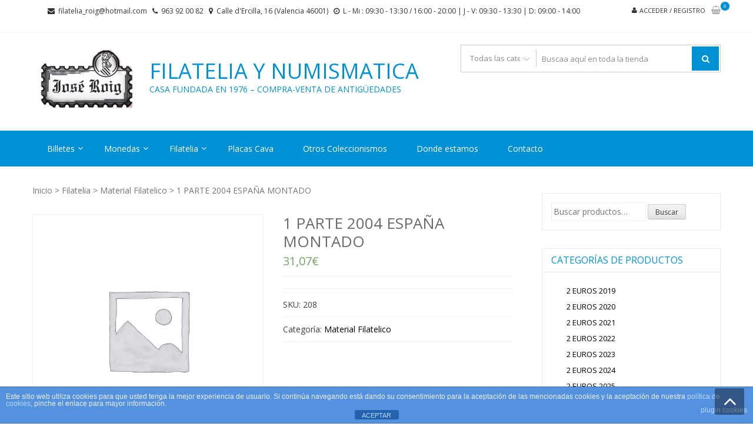

--- FILE ---
content_type: text/html; charset=UTF-8
request_url: https://filateliaroig.es/producto/1-parte-2004-espana-montado/
body_size: 16753
content:
<!DOCTYPE html>
<html lang="es" itemscope="itemscope" itemtype="http://schema.org/WebPage" >
<head>
<meta charset="UTF-8">
<meta name="viewport" content="width=device-width, initial-scale=1">
<link rel="profile" href="https://gmpg.org/xfn/11">
<link rel="pingback" href="https://filateliaroig.es/xmlrpc.php">

<meta name='robots' content='index, follow, max-image-preview:large, max-snippet:-1, max-video-preview:-1' />
<script>window._wca = window._wca || [];</script>

	<!-- This site is optimized with the Yoast SEO plugin v23.5 - https://yoast.com/wordpress/plugins/seo/ -->
	<title>1 PARTE 2004 ESPAÑA MONTADO - Filatelia y Numismatica</title>
	<link rel="canonical" href="https://filateliaroig.es/producto/1-parte-2004-espana-montado/" />
	<meta property="og:locale" content="es_ES" />
	<meta property="og:type" content="article" />
	<meta property="og:title" content="1 PARTE 2004 ESPAÑA MONTADO - Filatelia y Numismatica" />
	<meta property="og:description" content="1 PARTE SUPLEMEMTO ESPAÑA 2004 EN TRANSPARENTE O NEGRO" />
	<meta property="og:url" content="https://filateliaroig.es/producto/1-parte-2004-espana-montado/" />
	<meta property="og:site_name" content="Filatelia y Numismatica" />
	<meta property="article:modified_time" content="2018-05-29T07:06:51+00:00" />
	<meta name="twitter:card" content="summary_large_image" />
	<script type="application/ld+json" class="yoast-schema-graph">{"@context":"https://schema.org","@graph":[{"@type":"WebPage","@id":"https://filateliaroig.es/producto/1-parte-2004-espana-montado/","url":"https://filateliaroig.es/producto/1-parte-2004-espana-montado/","name":"1 PARTE 2004 ESPAÑA MONTADO - Filatelia y Numismatica","isPartOf":{"@id":"https://filateliaroig.es/#website"},"datePublished":"2018-05-29T07:06:47+00:00","dateModified":"2018-05-29T07:06:51+00:00","breadcrumb":{"@id":"https://filateliaroig.es/producto/1-parte-2004-espana-montado/#breadcrumb"},"inLanguage":"es","potentialAction":[{"@type":"ReadAction","target":["https://filateliaroig.es/producto/1-parte-2004-espana-montado/"]}]},{"@type":"BreadcrumbList","@id":"https://filateliaroig.es/producto/1-parte-2004-espana-montado/#breadcrumb","itemListElement":[{"@type":"ListItem","position":1,"name":"Portada","item":"https://filateliaroig.es/"},{"@type":"ListItem","position":2,"name":"Tienda","item":"https://filateliaroig.es/tienda/"},{"@type":"ListItem","position":3,"name":"1 PARTE 2004 ESPAÑA MONTADO"}]},{"@type":"WebSite","@id":"https://filateliaroig.es/#website","url":"https://filateliaroig.es/","name":"Filatelia y Numismatica","description":"CASA FUNDADA EN 1976 - COMPRA-VENTA DE ANTIGÜEDADES","publisher":{"@id":"https://filateliaroig.es/#organization"},"potentialAction":[{"@type":"SearchAction","target":{"@type":"EntryPoint","urlTemplate":"https://filateliaroig.es/?s={search_term_string}"},"query-input":{"@type":"PropertyValueSpecification","valueRequired":true,"valueName":"search_term_string"}}],"inLanguage":"es"},{"@type":"Organization","@id":"https://filateliaroig.es/#organization","name":"FilateliaRoig","url":"https://filateliaroig.es/","logo":{"@type":"ImageObject","inLanguage":"es","@id":"https://filateliaroig.es/#/schema/logo/image/","url":"https://i0.wp.com/filateliaroig.es/wp-content/uploads/2018/05/logo-1.png?fit=185%2C120&ssl=1","contentUrl":"https://i0.wp.com/filateliaroig.es/wp-content/uploads/2018/05/logo-1.png?fit=185%2C120&ssl=1","width":185,"height":120,"caption":"FilateliaRoig"},"image":{"@id":"https://filateliaroig.es/#/schema/logo/image/"}}]}</script>
	<!-- / Yoast SEO plugin. -->


<link rel='dns-prefetch' href='//www.google.com' />
<link rel='dns-prefetch' href='//stats.wp.com' />
<link rel='dns-prefetch' href='//fonts.googleapis.com' />
<link rel='dns-prefetch' href='//v0.wordpress.com' />
<link rel='dns-prefetch' href='//i0.wp.com' />
<link rel="alternate" type="application/rss+xml" title="Filatelia y Numismatica &raquo; Feed" href="https://filateliaroig.es/feed/" />
<link rel="alternate" type="application/rss+xml" title="Filatelia y Numismatica &raquo; Feed de los comentarios" href="https://filateliaroig.es/comments/feed/" />
		<!-- This site uses the Google Analytics by ExactMetrics plugin v7.21.0 - Using Analytics tracking - https://www.exactmetrics.com/ -->
		<!-- Nota: ExactMetrics no está actualmente configurado en este sitio. El dueño del sitio necesita identificarse usando su cuenta de Google Analytics en el panel de ajustes de ExactMetrics. -->
					<!-- No tracking code set -->
				<!-- / Google Analytics by ExactMetrics -->
		<script type="text/javascript">
/* <![CDATA[ */
window._wpemojiSettings = {"baseUrl":"https:\/\/s.w.org\/images\/core\/emoji\/14.0.0\/72x72\/","ext":".png","svgUrl":"https:\/\/s.w.org\/images\/core\/emoji\/14.0.0\/svg\/","svgExt":".svg","source":{"concatemoji":"https:\/\/filateliaroig.es\/wp-includes\/js\/wp-emoji-release.min.js?ver=6.4.7"}};
/*! This file is auto-generated */
!function(i,n){var o,s,e;function c(e){try{var t={supportTests:e,timestamp:(new Date).valueOf()};sessionStorage.setItem(o,JSON.stringify(t))}catch(e){}}function p(e,t,n){e.clearRect(0,0,e.canvas.width,e.canvas.height),e.fillText(t,0,0);var t=new Uint32Array(e.getImageData(0,0,e.canvas.width,e.canvas.height).data),r=(e.clearRect(0,0,e.canvas.width,e.canvas.height),e.fillText(n,0,0),new Uint32Array(e.getImageData(0,0,e.canvas.width,e.canvas.height).data));return t.every(function(e,t){return e===r[t]})}function u(e,t,n){switch(t){case"flag":return n(e,"\ud83c\udff3\ufe0f\u200d\u26a7\ufe0f","\ud83c\udff3\ufe0f\u200b\u26a7\ufe0f")?!1:!n(e,"\ud83c\uddfa\ud83c\uddf3","\ud83c\uddfa\u200b\ud83c\uddf3")&&!n(e,"\ud83c\udff4\udb40\udc67\udb40\udc62\udb40\udc65\udb40\udc6e\udb40\udc67\udb40\udc7f","\ud83c\udff4\u200b\udb40\udc67\u200b\udb40\udc62\u200b\udb40\udc65\u200b\udb40\udc6e\u200b\udb40\udc67\u200b\udb40\udc7f");case"emoji":return!n(e,"\ud83e\udef1\ud83c\udffb\u200d\ud83e\udef2\ud83c\udfff","\ud83e\udef1\ud83c\udffb\u200b\ud83e\udef2\ud83c\udfff")}return!1}function f(e,t,n){var r="undefined"!=typeof WorkerGlobalScope&&self instanceof WorkerGlobalScope?new OffscreenCanvas(300,150):i.createElement("canvas"),a=r.getContext("2d",{willReadFrequently:!0}),o=(a.textBaseline="top",a.font="600 32px Arial",{});return e.forEach(function(e){o[e]=t(a,e,n)}),o}function t(e){var t=i.createElement("script");t.src=e,t.defer=!0,i.head.appendChild(t)}"undefined"!=typeof Promise&&(o="wpEmojiSettingsSupports",s=["flag","emoji"],n.supports={everything:!0,everythingExceptFlag:!0},e=new Promise(function(e){i.addEventListener("DOMContentLoaded",e,{once:!0})}),new Promise(function(t){var n=function(){try{var e=JSON.parse(sessionStorage.getItem(o));if("object"==typeof e&&"number"==typeof e.timestamp&&(new Date).valueOf()<e.timestamp+604800&&"object"==typeof e.supportTests)return e.supportTests}catch(e){}return null}();if(!n){if("undefined"!=typeof Worker&&"undefined"!=typeof OffscreenCanvas&&"undefined"!=typeof URL&&URL.createObjectURL&&"undefined"!=typeof Blob)try{var e="postMessage("+f.toString()+"("+[JSON.stringify(s),u.toString(),p.toString()].join(",")+"));",r=new Blob([e],{type:"text/javascript"}),a=new Worker(URL.createObjectURL(r),{name:"wpTestEmojiSupports"});return void(a.onmessage=function(e){c(n=e.data),a.terminate(),t(n)})}catch(e){}c(n=f(s,u,p))}t(n)}).then(function(e){for(var t in e)n.supports[t]=e[t],n.supports.everything=n.supports.everything&&n.supports[t],"flag"!==t&&(n.supports.everythingExceptFlag=n.supports.everythingExceptFlag&&n.supports[t]);n.supports.everythingExceptFlag=n.supports.everythingExceptFlag&&!n.supports.flag,n.DOMReady=!1,n.readyCallback=function(){n.DOMReady=!0}}).then(function(){return e}).then(function(){var e;n.supports.everything||(n.readyCallback(),(e=n.source||{}).concatemoji?t(e.concatemoji):e.wpemoji&&e.twemoji&&(t(e.twemoji),t(e.wpemoji)))}))}((window,document),window._wpemojiSettings);
/* ]]> */
</script>
<style id='wp-emoji-styles-inline-css' type='text/css'>

	img.wp-smiley, img.emoji {
		display: inline !important;
		border: none !important;
		box-shadow: none !important;
		height: 1em !important;
		width: 1em !important;
		margin: 0 0.07em !important;
		vertical-align: -0.1em !important;
		background: none !important;
		padding: 0 !important;
	}
</style>
<link rel='stylesheet' id='wp-block-library-css' href='https://filateliaroig.es/wp-includes/css/dist/block-library/style.min.css?ver=6.4.7' type='text/css' media='all' />
<style id='wp-block-library-theme-inline-css' type='text/css'>
.wp-block-audio figcaption{color:#555;font-size:13px;text-align:center}.is-dark-theme .wp-block-audio figcaption{color:hsla(0,0%,100%,.65)}.wp-block-audio{margin:0 0 1em}.wp-block-code{border:1px solid #ccc;border-radius:4px;font-family:Menlo,Consolas,monaco,monospace;padding:.8em 1em}.wp-block-embed figcaption{color:#555;font-size:13px;text-align:center}.is-dark-theme .wp-block-embed figcaption{color:hsla(0,0%,100%,.65)}.wp-block-embed{margin:0 0 1em}.blocks-gallery-caption{color:#555;font-size:13px;text-align:center}.is-dark-theme .blocks-gallery-caption{color:hsla(0,0%,100%,.65)}.wp-block-image figcaption{color:#555;font-size:13px;text-align:center}.is-dark-theme .wp-block-image figcaption{color:hsla(0,0%,100%,.65)}.wp-block-image{margin:0 0 1em}.wp-block-pullquote{border-bottom:4px solid;border-top:4px solid;color:currentColor;margin-bottom:1.75em}.wp-block-pullquote cite,.wp-block-pullquote footer,.wp-block-pullquote__citation{color:currentColor;font-size:.8125em;font-style:normal;text-transform:uppercase}.wp-block-quote{border-left:.25em solid;margin:0 0 1.75em;padding-left:1em}.wp-block-quote cite,.wp-block-quote footer{color:currentColor;font-size:.8125em;font-style:normal;position:relative}.wp-block-quote.has-text-align-right{border-left:none;border-right:.25em solid;padding-left:0;padding-right:1em}.wp-block-quote.has-text-align-center{border:none;padding-left:0}.wp-block-quote.is-large,.wp-block-quote.is-style-large,.wp-block-quote.is-style-plain{border:none}.wp-block-search .wp-block-search__label{font-weight:700}.wp-block-search__button{border:1px solid #ccc;padding:.375em .625em}:where(.wp-block-group.has-background){padding:1.25em 2.375em}.wp-block-separator.has-css-opacity{opacity:.4}.wp-block-separator{border:none;border-bottom:2px solid;margin-left:auto;margin-right:auto}.wp-block-separator.has-alpha-channel-opacity{opacity:1}.wp-block-separator:not(.is-style-wide):not(.is-style-dots){width:100px}.wp-block-separator.has-background:not(.is-style-dots){border-bottom:none;height:1px}.wp-block-separator.has-background:not(.is-style-wide):not(.is-style-dots){height:2px}.wp-block-table{margin:0 0 1em}.wp-block-table td,.wp-block-table th{word-break:normal}.wp-block-table figcaption{color:#555;font-size:13px;text-align:center}.is-dark-theme .wp-block-table figcaption{color:hsla(0,0%,100%,.65)}.wp-block-video figcaption{color:#555;font-size:13px;text-align:center}.is-dark-theme .wp-block-video figcaption{color:hsla(0,0%,100%,.65)}.wp-block-video{margin:0 0 1em}.wp-block-template-part.has-background{margin-bottom:0;margin-top:0;padding:1.25em 2.375em}
</style>
<link rel='stylesheet' id='mediaelement-css' href='https://filateliaroig.es/wp-includes/js/mediaelement/mediaelementplayer-legacy.min.css?ver=4.2.17' type='text/css' media='all' />
<link rel='stylesheet' id='wp-mediaelement-css' href='https://filateliaroig.es/wp-includes/js/mediaelement/wp-mediaelement.min.css?ver=6.4.7' type='text/css' media='all' />
<style id='jetpack-sharing-buttons-style-inline-css' type='text/css'>
.jetpack-sharing-buttons__services-list{display:flex;flex-direction:row;flex-wrap:wrap;gap:0;list-style-type:none;margin:5px;padding:0}.jetpack-sharing-buttons__services-list.has-small-icon-size{font-size:12px}.jetpack-sharing-buttons__services-list.has-normal-icon-size{font-size:16px}.jetpack-sharing-buttons__services-list.has-large-icon-size{font-size:24px}.jetpack-sharing-buttons__services-list.has-huge-icon-size{font-size:36px}@media print{.jetpack-sharing-buttons__services-list{display:none!important}}.editor-styles-wrapper .wp-block-jetpack-sharing-buttons{gap:0;padding-inline-start:0}ul.jetpack-sharing-buttons__services-list.has-background{padding:1.25em 2.375em}
</style>
<link rel='stylesheet' id='wc-blocks-vendors-style-css' href='https://filateliaroig.es/wp-content/plugins/woocommerce/packages/woocommerce-blocks/build/wc-blocks-vendors-style.css?ver=9.6.6' type='text/css' media='all' />
<link rel='stylesheet' id='wc-blocks-style-css' href='https://filateliaroig.es/wp-content/plugins/woocommerce/packages/woocommerce-blocks/build/wc-blocks-style.css?ver=9.6.6' type='text/css' media='all' />
<style id='classic-theme-styles-inline-css' type='text/css'>
/*! This file is auto-generated */
.wp-block-button__link{color:#fff;background-color:#32373c;border-radius:9999px;box-shadow:none;text-decoration:none;padding:calc(.667em + 2px) calc(1.333em + 2px);font-size:1.125em}.wp-block-file__button{background:#32373c;color:#fff;text-decoration:none}
</style>
<style id='global-styles-inline-css' type='text/css'>
body{--wp--preset--color--black: #000000;--wp--preset--color--cyan-bluish-gray: #abb8c3;--wp--preset--color--white: #ffffff;--wp--preset--color--pale-pink: #f78da7;--wp--preset--color--vivid-red: #cf2e2e;--wp--preset--color--luminous-vivid-orange: #ff6900;--wp--preset--color--luminous-vivid-amber: #fcb900;--wp--preset--color--light-green-cyan: #7bdcb5;--wp--preset--color--vivid-green-cyan: #00d084;--wp--preset--color--pale-cyan-blue: #8ed1fc;--wp--preset--color--vivid-cyan-blue: #0693e3;--wp--preset--color--vivid-purple: #9b51e0;--wp--preset--gradient--vivid-cyan-blue-to-vivid-purple: linear-gradient(135deg,rgba(6,147,227,1) 0%,rgb(155,81,224) 100%);--wp--preset--gradient--light-green-cyan-to-vivid-green-cyan: linear-gradient(135deg,rgb(122,220,180) 0%,rgb(0,208,130) 100%);--wp--preset--gradient--luminous-vivid-amber-to-luminous-vivid-orange: linear-gradient(135deg,rgba(252,185,0,1) 0%,rgba(255,105,0,1) 100%);--wp--preset--gradient--luminous-vivid-orange-to-vivid-red: linear-gradient(135deg,rgba(255,105,0,1) 0%,rgb(207,46,46) 100%);--wp--preset--gradient--very-light-gray-to-cyan-bluish-gray: linear-gradient(135deg,rgb(238,238,238) 0%,rgb(169,184,195) 100%);--wp--preset--gradient--cool-to-warm-spectrum: linear-gradient(135deg,rgb(74,234,220) 0%,rgb(151,120,209) 20%,rgb(207,42,186) 40%,rgb(238,44,130) 60%,rgb(251,105,98) 80%,rgb(254,248,76) 100%);--wp--preset--gradient--blush-light-purple: linear-gradient(135deg,rgb(255,206,236) 0%,rgb(152,150,240) 100%);--wp--preset--gradient--blush-bordeaux: linear-gradient(135deg,rgb(254,205,165) 0%,rgb(254,45,45) 50%,rgb(107,0,62) 100%);--wp--preset--gradient--luminous-dusk: linear-gradient(135deg,rgb(255,203,112) 0%,rgb(199,81,192) 50%,rgb(65,88,208) 100%);--wp--preset--gradient--pale-ocean: linear-gradient(135deg,rgb(255,245,203) 0%,rgb(182,227,212) 50%,rgb(51,167,181) 100%);--wp--preset--gradient--electric-grass: linear-gradient(135deg,rgb(202,248,128) 0%,rgb(113,206,126) 100%);--wp--preset--gradient--midnight: linear-gradient(135deg,rgb(2,3,129) 0%,rgb(40,116,252) 100%);--wp--preset--font-size--small: 13px;--wp--preset--font-size--medium: 20px;--wp--preset--font-size--large: 36px;--wp--preset--font-size--x-large: 42px;--wp--preset--spacing--20: 0.44rem;--wp--preset--spacing--30: 0.67rem;--wp--preset--spacing--40: 1rem;--wp--preset--spacing--50: 1.5rem;--wp--preset--spacing--60: 2.25rem;--wp--preset--spacing--70: 3.38rem;--wp--preset--spacing--80: 5.06rem;--wp--preset--shadow--natural: 6px 6px 9px rgba(0, 0, 0, 0.2);--wp--preset--shadow--deep: 12px 12px 50px rgba(0, 0, 0, 0.4);--wp--preset--shadow--sharp: 6px 6px 0px rgba(0, 0, 0, 0.2);--wp--preset--shadow--outlined: 6px 6px 0px -3px rgba(255, 255, 255, 1), 6px 6px rgba(0, 0, 0, 1);--wp--preset--shadow--crisp: 6px 6px 0px rgba(0, 0, 0, 1);}:where(.is-layout-flex){gap: 0.5em;}:where(.is-layout-grid){gap: 0.5em;}body .is-layout-flow > .alignleft{float: left;margin-inline-start: 0;margin-inline-end: 2em;}body .is-layout-flow > .alignright{float: right;margin-inline-start: 2em;margin-inline-end: 0;}body .is-layout-flow > .aligncenter{margin-left: auto !important;margin-right: auto !important;}body .is-layout-constrained > .alignleft{float: left;margin-inline-start: 0;margin-inline-end: 2em;}body .is-layout-constrained > .alignright{float: right;margin-inline-start: 2em;margin-inline-end: 0;}body .is-layout-constrained > .aligncenter{margin-left: auto !important;margin-right: auto !important;}body .is-layout-constrained > :where(:not(.alignleft):not(.alignright):not(.alignfull)){max-width: var(--wp--style--global--content-size);margin-left: auto !important;margin-right: auto !important;}body .is-layout-constrained > .alignwide{max-width: var(--wp--style--global--wide-size);}body .is-layout-flex{display: flex;}body .is-layout-flex{flex-wrap: wrap;align-items: center;}body .is-layout-flex > *{margin: 0;}body .is-layout-grid{display: grid;}body .is-layout-grid > *{margin: 0;}:where(.wp-block-columns.is-layout-flex){gap: 2em;}:where(.wp-block-columns.is-layout-grid){gap: 2em;}:where(.wp-block-post-template.is-layout-flex){gap: 1.25em;}:where(.wp-block-post-template.is-layout-grid){gap: 1.25em;}.has-black-color{color: var(--wp--preset--color--black) !important;}.has-cyan-bluish-gray-color{color: var(--wp--preset--color--cyan-bluish-gray) !important;}.has-white-color{color: var(--wp--preset--color--white) !important;}.has-pale-pink-color{color: var(--wp--preset--color--pale-pink) !important;}.has-vivid-red-color{color: var(--wp--preset--color--vivid-red) !important;}.has-luminous-vivid-orange-color{color: var(--wp--preset--color--luminous-vivid-orange) !important;}.has-luminous-vivid-amber-color{color: var(--wp--preset--color--luminous-vivid-amber) !important;}.has-light-green-cyan-color{color: var(--wp--preset--color--light-green-cyan) !important;}.has-vivid-green-cyan-color{color: var(--wp--preset--color--vivid-green-cyan) !important;}.has-pale-cyan-blue-color{color: var(--wp--preset--color--pale-cyan-blue) !important;}.has-vivid-cyan-blue-color{color: var(--wp--preset--color--vivid-cyan-blue) !important;}.has-vivid-purple-color{color: var(--wp--preset--color--vivid-purple) !important;}.has-black-background-color{background-color: var(--wp--preset--color--black) !important;}.has-cyan-bluish-gray-background-color{background-color: var(--wp--preset--color--cyan-bluish-gray) !important;}.has-white-background-color{background-color: var(--wp--preset--color--white) !important;}.has-pale-pink-background-color{background-color: var(--wp--preset--color--pale-pink) !important;}.has-vivid-red-background-color{background-color: var(--wp--preset--color--vivid-red) !important;}.has-luminous-vivid-orange-background-color{background-color: var(--wp--preset--color--luminous-vivid-orange) !important;}.has-luminous-vivid-amber-background-color{background-color: var(--wp--preset--color--luminous-vivid-amber) !important;}.has-light-green-cyan-background-color{background-color: var(--wp--preset--color--light-green-cyan) !important;}.has-vivid-green-cyan-background-color{background-color: var(--wp--preset--color--vivid-green-cyan) !important;}.has-pale-cyan-blue-background-color{background-color: var(--wp--preset--color--pale-cyan-blue) !important;}.has-vivid-cyan-blue-background-color{background-color: var(--wp--preset--color--vivid-cyan-blue) !important;}.has-vivid-purple-background-color{background-color: var(--wp--preset--color--vivid-purple) !important;}.has-black-border-color{border-color: var(--wp--preset--color--black) !important;}.has-cyan-bluish-gray-border-color{border-color: var(--wp--preset--color--cyan-bluish-gray) !important;}.has-white-border-color{border-color: var(--wp--preset--color--white) !important;}.has-pale-pink-border-color{border-color: var(--wp--preset--color--pale-pink) !important;}.has-vivid-red-border-color{border-color: var(--wp--preset--color--vivid-red) !important;}.has-luminous-vivid-orange-border-color{border-color: var(--wp--preset--color--luminous-vivid-orange) !important;}.has-luminous-vivid-amber-border-color{border-color: var(--wp--preset--color--luminous-vivid-amber) !important;}.has-light-green-cyan-border-color{border-color: var(--wp--preset--color--light-green-cyan) !important;}.has-vivid-green-cyan-border-color{border-color: var(--wp--preset--color--vivid-green-cyan) !important;}.has-pale-cyan-blue-border-color{border-color: var(--wp--preset--color--pale-cyan-blue) !important;}.has-vivid-cyan-blue-border-color{border-color: var(--wp--preset--color--vivid-cyan-blue) !important;}.has-vivid-purple-border-color{border-color: var(--wp--preset--color--vivid-purple) !important;}.has-vivid-cyan-blue-to-vivid-purple-gradient-background{background: var(--wp--preset--gradient--vivid-cyan-blue-to-vivid-purple) !important;}.has-light-green-cyan-to-vivid-green-cyan-gradient-background{background: var(--wp--preset--gradient--light-green-cyan-to-vivid-green-cyan) !important;}.has-luminous-vivid-amber-to-luminous-vivid-orange-gradient-background{background: var(--wp--preset--gradient--luminous-vivid-amber-to-luminous-vivid-orange) !important;}.has-luminous-vivid-orange-to-vivid-red-gradient-background{background: var(--wp--preset--gradient--luminous-vivid-orange-to-vivid-red) !important;}.has-very-light-gray-to-cyan-bluish-gray-gradient-background{background: var(--wp--preset--gradient--very-light-gray-to-cyan-bluish-gray) !important;}.has-cool-to-warm-spectrum-gradient-background{background: var(--wp--preset--gradient--cool-to-warm-spectrum) !important;}.has-blush-light-purple-gradient-background{background: var(--wp--preset--gradient--blush-light-purple) !important;}.has-blush-bordeaux-gradient-background{background: var(--wp--preset--gradient--blush-bordeaux) !important;}.has-luminous-dusk-gradient-background{background: var(--wp--preset--gradient--luminous-dusk) !important;}.has-pale-ocean-gradient-background{background: var(--wp--preset--gradient--pale-ocean) !important;}.has-electric-grass-gradient-background{background: var(--wp--preset--gradient--electric-grass) !important;}.has-midnight-gradient-background{background: var(--wp--preset--gradient--midnight) !important;}.has-small-font-size{font-size: var(--wp--preset--font-size--small) !important;}.has-medium-font-size{font-size: var(--wp--preset--font-size--medium) !important;}.has-large-font-size{font-size: var(--wp--preset--font-size--large) !important;}.has-x-large-font-size{font-size: var(--wp--preset--font-size--x-large) !important;}
.wp-block-navigation a:where(:not(.wp-element-button)){color: inherit;}
:where(.wp-block-post-template.is-layout-flex){gap: 1.25em;}:where(.wp-block-post-template.is-layout-grid){gap: 1.25em;}
:where(.wp-block-columns.is-layout-flex){gap: 2em;}:where(.wp-block-columns.is-layout-grid){gap: 2em;}
.wp-block-pullquote{font-size: 1.5em;line-height: 1.6;}
</style>
<link rel='stylesheet' id='wpmm-frontend-css' href='https://filateliaroig.es/wp-content/plugins/ap-mega-menu/css/style.css?ver=6.4.7' type='text/css' media='all' />
<link rel='stylesheet' id='wpmm-responsive-stylesheet-css' href='https://filateliaroig.es/wp-content/plugins/ap-mega-menu/css/responsive.css?ver=6.4.7' type='text/css' media='all' />
<link rel='stylesheet' id='wpmm-animate-css-css' href='https://filateliaroig.es/wp-content/plugins/ap-mega-menu/css/animate.css?ver=ap-mega-menu' type='text/css' media='all' />
<link rel='stylesheet' id='wpmm-frontwalker-stylesheet-css' href='https://filateliaroig.es/wp-content/plugins/ap-mega-menu/css/frontend_walker.css?ver=ap-mega-menu' type='text/css' media='all' />
<link rel='stylesheet' id='wpmm-google-fonts-style-css' href='//fonts.googleapis.com/css?family=Open+Sans%3A400%2C300%2C300italic%2C400italic%2C600%2C600italic%2C700&#038;ver=6.4.7' type='text/css' media='all' />
<link rel='stylesheet' id='wpmegamenu-fontawesome-css' href='https://filateliaroig.es/wp-content/plugins/ap-mega-menu/css/wpmm-icons/font-awesome/font-awesome.min.css?ver=ap-mega-menu' type='text/css' media='all' />
<link rel='stylesheet' id='wpmegamenu-genericons-css' href='https://filateliaroig.es/wp-content/plugins/ap-mega-menu/css/wpmm-icons/genericons.css?ver=ap-mega-menu' type='text/css' media='all' />
<link rel='stylesheet' id='dashicons-css' href='https://filateliaroig.es/wp-includes/css/dashicons.min.css?ver=6.4.7' type='text/css' media='all' />
<style id='dashicons-inline-css' type='text/css'>
[data-font="Dashicons"]:before {font-family: 'Dashicons' !important;content: attr(data-icon) !important;speak: none !important;font-weight: normal !important;font-variant: normal !important;text-transform: none !important;line-height: 1 !important;font-style: normal !important;-webkit-font-smoothing: antialiased !important;-moz-osx-font-smoothing: grayscale !important;}
</style>
<link rel='stylesheet' id='front-estilos-css' href='https://filateliaroig.es/wp-content/plugins/asesor-cookies-para-la-ley-en-espana/html/front/estilos.css?ver=6.4.7' type='text/css' media='all' />
<link rel='stylesheet' id='contact-form-7-css' href='https://filateliaroig.es/wp-content/plugins/contact-form-7/includes/css/styles.css?ver=5.6.4' type='text/css' media='all' />
<link rel='stylesheet' id='gdpr-css' href='https://filateliaroig.es/wp-content/plugins/gdpr/dist/css/public.css?ver=2.1.2' type='text/css' media='all' />
<link rel='stylesheet' id='photoswipe-css' href='https://filateliaroig.es/wp-content/plugins/woocommerce/assets/css/photoswipe/photoswipe.min.css?ver=7.5.1' type='text/css' media='all' />
<link rel='stylesheet' id='photoswipe-default-skin-css' href='https://filateliaroig.es/wp-content/plugins/woocommerce/assets/css/photoswipe/default-skin/default-skin.min.css?ver=7.5.1' type='text/css' media='all' />
<link rel='stylesheet' id='woocommerce-layout-css' href='https://filateliaroig.es/wp-content/plugins/woocommerce/assets/css/woocommerce-layout.css?ver=7.5.1' type='text/css' media='all' />
<style id='woocommerce-layout-inline-css' type='text/css'>

	.infinite-scroll .woocommerce-pagination {
		display: none;
	}
</style>
<link rel='stylesheet' id='woocommerce-smallscreen-css' href='https://filateliaroig.es/wp-content/plugins/woocommerce/assets/css/woocommerce-smallscreen.css?ver=7.5.1' type='text/css' media='only screen and (max-width: 768px)' />
<link rel='stylesheet' id='woocommerce-general-css' href='https://filateliaroig.es/wp-content/plugins/woocommerce/assets/css/woocommerce.css?ver=7.5.1' type='text/css' media='all' />
<style id='woocommerce-inline-inline-css' type='text/css'>
.woocommerce form .form-row .required { visibility: visible; }
</style>
<link rel='stylesheet' id='ywctm-frontend-css' href='https://filateliaroig.es/wp-content/plugins/yith-woocommerce-catalog-mode/assets/css/frontend.min.css?ver=2.30.0' type='text/css' media='all' />
<style id='ywctm-frontend-inline-css' type='text/css'>
form.cart button.single_add_to_cart_button, form.cart .quantity, .widget.woocommerce.widget_shopping_cart{display: none !important}
</style>
<link rel='stylesheet' id='google-fonts-css' href='//fonts.googleapis.com/css?family=Open+Sans%3A400%2C300%2C400%2C600%2C600%2C700%7CLato%3A400%2C300%2C300%2C400%2C700&#038;ver=6.4.7' type='text/css' media='all' />
<link rel='stylesheet' id='font-awesome-css' href='https://filateliaroig.es/wp-content/themes/storevilla/assets/fontawesome/css/font-awesome.css?ver=6.4.7' type='text/css' media='all' />
<style id='font-awesome-inline-css' type='text/css'>
[data-font="FontAwesome"]:before {font-family: 'FontAwesome' !important;content: attr(data-icon) !important;speak: none !important;font-weight: normal !important;font-variant: normal !important;text-transform: none !important;line-height: 1 !important;font-style: normal !important;-webkit-font-smoothing: antialiased !important;-moz-osx-font-smoothing: grayscale !important;}
</style>
<link rel='stylesheet' id='lightslider-css' href='https://filateliaroig.es/wp-content/themes/storevilla/assets/css/lightslider.css?ver=6.4.7' type='text/css' media='all' />
<link rel='stylesheet' id='linearicons-css' href='https://filateliaroig.es/wp-content/themes/storevilla/assets/linearicons/style.css?ver=6.4.7' type='text/css' media='all' />
<link rel='stylesheet' id='storevilla-style-css' href='https://filateliaroig.es/wp-content/themes/storevilla/style.css?ver=6.4.7' type='text/css' media='all' />
<style id='storevilla-style-inline-css' type='text/css'>

            .main-navigation,
            .header-wrap .search-cart-wrap .advance-search .sv_search_form #searchsubmit,
            .top-header-regin ul li span.cart-count,
            .main-navigation ul ul,
            .widget_storevilla_cat_widget_area .category-slider li .item-img a:hover .sv_category_count,
            .product-button-wrap a.button,
            .product-button-wrap a.added_to_cart,
            .widget_storevilla_promo_pages_area .promo-area a:hover button,
            .widget_storevilla_blog_widget_area .blog-preview a.blog-preview-btn:hover,
            .widget_storevilla_blog_widget_area .large-blog-preview a.blog-preview-btn:hover,
            .lSSlideOuter .lSPager.lSpg > li:hover a,
            .lSSlideOuter .lSPager.lSpg > li.active a,
            .widget_storevilla_contact_info_area ul li span:hover,
            .woocommerce .widget_price_filter .ui-slider .ui-slider-handle,
            .yith-woocompare-widget a.clear-all:hover,
            .yith-woocompare-widget .compare.button,
            .widget_search form input[type=submit],
            .widget_product_search form input[type=submit],
            .no-results.not-found .search-form .search-submit,
            .woocommerce nav.woocommerce-pagination ul li a:focus,
            .woocommerce nav.woocommerce-pagination ul li a:hover,
            .woocommerce nav.woocommerce-pagination ul li span.current,
            .item-img .new-label.new-top-left,
            .widget_storevilla_cat_with_product_widget_area .block-title-desc a.view-bnt:hover,
            .site-header-cart .woocommerce a.button.wc-forward,
            .woocommerce #respond input#submit,
            .woocommerce a.button,
            .woocommerce button.button,
            .woocommerce input.button,
            .header-wrap .search-cart-wrap .advance-search .sv_search_form #searchsubmit:hover,
            .normal-search .search-form .search-submit:hover,
            .quantity button,
            .woocommerce #respond input#submit.alt.disabled,
            .woocommerce #respond input#submit.alt.disabled:hover,
            .woocommerce #respond input#submit.alt:disabled,
            .woocommerce #respond input#submit.alt:disabled:hover,
            .woocommerce #respond input#submit.alt[disabled]:disabled,
            .woocommerce #respond input#submit.alt[disabled]:disabled:hover,
            .woocommerce a.button.alt.disabled,
            .woocommerce a.button.alt.disabled:hover,
            .woocommerce a.button.alt:disabled,
            .woocommerce a.button.alt:disabled:hover,
            .woocommerce a.button.alt[disabled]:disabled,
            .woocommerce a.button.alt[disabled]:disabled:hover,
            .woocommerce button.button.alt.disabled,
            .woocommerce button.button.alt.disabled:hover,
            .woocommerce button.button.alt:disabled,
            .woocommerce button.button.alt:disabled:hover,
            .woocommerce button.button.alt[disabled]:disabled,
            .woocommerce button.button.alt[disabled]:disabled:hover,
            .woocommerce input.button.alt.disabled,
            .woocommerce input.button.alt.disabled:hover,
            .woocommerce input.button.alt:disabled,
            .woocommerce input.button.alt:disabled:hover,
            .woocommerce input.button.alt[disabled]:disabled,
            .woocommerce input.button.alt[disabled]:disabled:hover,
            .woocommerce div.product .woocommerce-tabs ul.tabs li.active,
            .woocommerce div.product .woocommerce-tabs ul.tabs li:hover,
            .woocommerce #respond input#submit.alt,
            .woocommerce a.button.alt,
            .woocommerce button.button.alt,
            .woocommerce input.button.alt,
            .main-navigation ul ul li.current-menu-item a,
            .main-navigation ul ul li a:hover,
            .main-navigation ul ul li.current-menu-item a,
            .main-navigation ul ul li a:hover,
            .woocommerce-MyAccount-navigation ul li.is-active a,
            .woocommerce-MyAccount-navigation ul li:hover a,
            .woocommerce #respond input#submit.alt:hover,
            .woocommerce a.button.alt:hover,
            .woocommerce button.button.alt:hover,
            .woocommerce input.button.alt:hover,
            .woocommerce-cart table.cart .quantity button:hover,
            .comments-area .form-submit .submit,
            .error-homepage a,
            .error-homepage a:hover,
            .pagination .nav-links span.current,
            .pagination .nav-links a:hover{
                background: #0091D5;                
            }
            .main-navigation ul li ul li:hover a,
            .top-header .top-header-regin ul li a:hover,
            .top-header-regin .count .fa.fa-shopping-basket:hover,
            .top-header ul.store-quickinfo li a:hover,
            ul.add-to-links li a:hover,
            .main-widget-wrap .block-title span,
            .block-title span,
            .widget_storevilla_column_product_widget_area .column-wrap .col-wrap .block-title h2,
            .widget_nav_menu ul li a:hover,
            .widget_pages ul li a:hover,
            .widget_recent_entries ul li a:hover,
            .widget_meta ul li a:hover,
            .widget_archive ul li a:hover,
            .widget_categories ul li a:hover,
            a.scrollup:hover,
            h3.widget-title, h3.comment-reply-title,
            .comments-area h2.comments-title,
            .woocommerce .star-rating span::before,
            .woocommerce a.remove,
            .woocommerce nav.woocommerce-pagination ul li a,
            .woocommerce nav.woocommerce-pagination ul li span,
            .woocommerce-tabs.wc-tabs-wrapper h2,
            .woocommerce .woocommerce-tabs p.stars a,
            .single-product .compare.button:hover,
            .single-product .entry-summary .yith-wcwl-add-to-wishlist a:hover,
            td a,
            .woocommerce-MyAccount-navigation ul li a,
            .woocommerce-MyAccount-content a,
            .woocommerce a.remove,
            table.wishlist_table .product-name a:hover,
            table.wishlist_table .product-name a.button:hover,
            .storevilla-blog h3 a:hover,
            .storevilla-blog .sv-post-content .category-name span a:hover,
            .storevilla-blog .sv-post-foot a:hover,
            .storevilla-blog .sv-post-content a.sv-btn-countinuereading:hover,
            .blog-meta li a:hover,
            .post-navigation .nav-links .nav-previous a:hover,
            .post-navigation .nav-links .nav-next a:hover,
            .widget_recent_comments ul li .comment-author-link a,
            .top-header .top-navigation ul li a:hover{
               color: #0091D5; 
            }
            .product-button-wrap a.button,
            .product-button-wrap a.added_to_cart,
            .widget_storevilla_promo_pages_area .promo-area a:hover button,
            .widget_storevilla_blog_widget_area .blog-preview a.blog-preview-btn:hover,
            .widget_storevilla_blog_widget_area .large-blog-preview a.blog-preview-btn:hover,
            .widget_storevilla_contact_info_area ul li span:hover,
            .yith-woocompare-widget a.clear-all:hover,
            .yith-woocompare-widget .compare.button,
            .woocommerce nav.woocommerce-pagination ul,
            .woocommerce nav.woocommerce-pagination ul li,
            .widget_storevilla_cat_with_product_widget_area .block-title-desc a.view-bnt:hover,
            .product-button-wrap a,
            .woocommerce #respond input#submit,
            .woocommerce a.button,
            .woocommerce button.button,
            .woocommerce input.button,
            .woocommerce div.product form.cart div.quantity,
            .woocommerce-MyAccount-navigation ul li a,
            .woocommerce-MyAccount-content,
            .woocommerce .woocommerce-message,
            .pagination .nav-links span.current,
            .pagination .nav-links a:hover{
                border-color: #0091D5;
            }
            .woocommerce div.product .woocommerce-tabs .panel.entry-content.wc-tab{
                border-top-color: #0091D5; 
            }
            .item-img .new-label.new-top-left:before{
                border-color: transparent transparent transparent #0091D5; 
            }
            @media (max-width: 768px){
                  .main-navigation ul li a{
                        color: #0091D5 !important;
                  }
            }
</style>
<link rel='stylesheet' id='storevilla-responsive-css' href='https://filateliaroig.es/wp-content/themes/storevilla/assets/css/responsive.css?ver=6.4.7' type='text/css' media='all' />
<link rel='stylesheet' id='storevilla-keyboard-css' href='https://filateliaroig.es/wp-content/themes/storevilla/assets/css/keyboard.css?ver=6.4.7' type='text/css' media='all' />
<link rel='stylesheet' id='wpgdprc-front-css-css' href='https://filateliaroig.es/wp-content/plugins/wp-gdpr-compliance/Assets/css/front.css?ver=1706544246' type='text/css' media='all' />
<style id='wpgdprc-front-css-inline-css' type='text/css'>
:root{--wp-gdpr--bar--background-color: #000000;--wp-gdpr--bar--color: #ffffff;--wp-gdpr--button--background-color: #000000;--wp-gdpr--button--background-color--darken: #000000;--wp-gdpr--button--color: #ffffff;}
</style>
<link rel='stylesheet' id='jetpack_css-css' href='https://filateliaroig.es/wp-content/plugins/jetpack/css/jetpack.css?ver=13.6.1' type='text/css' media='all' />
<script type="text/javascript" src="https://filateliaroig.es/wp-includes/js/jquery/jquery.min.js?ver=3.7.1" id="jquery-core-js"></script>
<script type="text/javascript" src="https://filateliaroig.es/wp-includes/js/jquery/jquery-migrate.min.js?ver=3.4.1" id="jquery-migrate-js"></script>
<script type="text/javascript" id="wp_megamenu-frontend_scripts-js-extra">
/* <![CDATA[ */
var wp_megamenu_params = {"wpmm_mobile_toggle_option":"toggle_standard","wpmm_event_behavior":"click_submenu","wpmm_ajaxurl":"https:\/\/filateliaroig.es\/wp-admin\/admin-ajax.php","wpmm_ajax_nonce":"11664718c1","check_woocommerce_enabled":"true","wpmm_mlabel_animation_type":"none","wpmm_animation_delay":"2s","wpmm_animation_duration":"3s","wpmm_animation_iteration_count":"1","enable_mobile":"1"};
/* ]]> */
</script>
<script type="text/javascript" src="https://filateliaroig.es/wp-content/plugins/ap-mega-menu/js/frontend.js?ver=ap-mega-menu" id="wp_megamenu-frontend_scripts-js"></script>
<script type="text/javascript" id="front-principal-js-extra">
/* <![CDATA[ */
var cdp_cookies_info = {"url_plugin":"https:\/\/filateliaroig.es\/wp-content\/plugins\/asesor-cookies-para-la-ley-en-espana\/plugin.php","url_admin_ajax":"https:\/\/filateliaroig.es\/wp-admin\/admin-ajax.php"};
/* ]]> */
</script>
<script type="text/javascript" src="https://filateliaroig.es/wp-content/plugins/asesor-cookies-para-la-ley-en-espana/html/front/principal.js?ver=6.4.7" id="front-principal-js"></script>
<script type="text/javascript" src="https://www.google.com/recaptcha/api.js?hl=es_ES&amp;ver=6.4.7" id="gdpr-recaptcha-js"></script>
<script type="text/javascript" id="gdpr-js-extra">
/* <![CDATA[ */
var GDPR = {"ajaxurl":"https:\/\/filateliaroig.es\/wp-admin\/admin-ajax.php","logouturl":"","i18n":{"aborting":"Abortando","logging_out":"Vas a ser desconectado.","continue":"Seguir","cancel":"Cancelar","ok":"Aceptar","close_account":"\u00bfQuieres cerrar tu cuenta?","close_account_warning":"Se cerrar\u00e1 tu cuenta y todos los datos se borrar\u00e1n de manera permanente y no  se podr\u00e1n recuperar \u00bfEst\u00e1s seguro?","are_you_sure":"\u00bfEst\u00e1s seguro?","policy_disagree":"Al no aceptar ya no tendr\u00e1s acceso a nuestro sitio y se te desconectar\u00e1."},"is_user_logged_in":"","refresh":"1"};
/* ]]> */
</script>
<script type="text/javascript" src="https://filateliaroig.es/wp-content/plugins/gdpr/dist/js/public.js?ver=2.1.2" id="gdpr-js"></script>
<script type="text/javascript" src="https://stats.wp.com/s-202552.js" id="woocommerce-analytics-js" defer="defer" data-wp-strategy="defer"></script>
<script type="text/javascript" id="wpgdprc-front-js-js-extra">
/* <![CDATA[ */
var wpgdprcFront = {"ajaxUrl":"https:\/\/filateliaroig.es\/wp-admin\/admin-ajax.php","ajaxNonce":"29fdfe3848","ajaxArg":"security","pluginPrefix":"wpgdprc","blogId":"1","isMultiSite":"","locale":"es_ES","showSignUpModal":"","showFormModal":"","cookieName":"wpgdprc-consent","consentVersion":"","path":"\/","prefix":"wpgdprc"};
/* ]]> */
</script>
<script type="text/javascript" src="https://filateliaroig.es/wp-content/plugins/wp-gdpr-compliance/Assets/js/front.min.js?ver=1706544246" id="wpgdprc-front-js-js"></script>
<link rel="https://api.w.org/" href="https://filateliaroig.es/wp-json/" /><link rel="alternate" type="application/json" href="https://filateliaroig.es/wp-json/wp/v2/product/2626" /><link rel="EditURI" type="application/rsd+xml" title="RSD" href="https://filateliaroig.es/xmlrpc.php?rsd" />
<meta name="generator" content="WordPress 6.4.7" />
<meta name="generator" content="WooCommerce 7.5.1" />
<link rel="alternate" type="application/json+oembed" href="https://filateliaroig.es/wp-json/oembed/1.0/embed?url=https%3A%2F%2Ffilateliaroig.es%2Fproducto%2F1-parte-2004-espana-montado%2F" />
<link rel="alternate" type="text/xml+oembed" href="https://filateliaroig.es/wp-json/oembed/1.0/embed?url=https%3A%2F%2Ffilateliaroig.es%2Fproducto%2F1-parte-2004-espana-montado%2F&#038;format=xml" />
<style type='text/css'>                .wp-megamenu-main-wrapper .wpmm-mega-menu-icon{
                font-size: 13px;
                }
                </style>	<style>img#wpstats{display:none}</style>
			<noscript><style>.woocommerce-product-gallery{ opacity: 1 !important; }</style></noscript>
	<style type="text/css">.recentcomments a{display:inline !important;padding:0 !important;margin:0 !important;}</style><link rel="icon" href="https://i0.wp.com/filateliaroig.es/wp-content/uploads/2018/05/cropped-Untitled-1-2.png?fit=32%2C32&#038;ssl=1" sizes="32x32" />
<link rel="icon" href="https://i0.wp.com/filateliaroig.es/wp-content/uploads/2018/05/cropped-Untitled-1-2.png?fit=192%2C192&#038;ssl=1" sizes="192x192" />
<link rel="apple-touch-icon" href="https://i0.wp.com/filateliaroig.es/wp-content/uploads/2018/05/cropped-Untitled-1-2.png?fit=180%2C180&#038;ssl=1" />
<meta name="msapplication-TileImage" content="https://i0.wp.com/filateliaroig.es/wp-content/uploads/2018/05/cropped-Untitled-1-2.png?fit=270%2C270&#038;ssl=1" />
</head>

<body data-rsssl=1 class="product-template-default single single-product postid-2626 wp-custom-logo wp-embed-responsive theme-storevilla woocommerce woocommerce-page woocommerce-no-js rightsidebar fulllayout columns-4">


<div id="page" class="hfeed site">

	
		<header id="masthead" class="site-header" >
							<a class="skip-link screen-reader-text" href="#site-navigation">Saltar a la navegación</a>
			<a class="skip-link screen-reader-text" href="#content">Saltar al contenido</a>
						<div class="top-header">
					
					<div class="store-container clearfix">
						
													<ul class="store-quickinfo">
									
																	
				                    <li>
				                    	<span class="fa fa-envelope">&nbsp;</span>
				                    	<a href="mailto:filatelia_roig@hotmail.com">filatelia_roig@hotmail.com</a>
				                    </li>
			                    			                    
			                    									
				                    <li>
				                    	<span class="fa fa-phone">&nbsp;</span>
				                    	<a href="tel:963920082">963 92 00 82</a>
				                    </li>
			                    			                    
			                    									
				                    <li>
				                    	<span class="fa fa-map-marker">&nbsp;</span>
				                    	Calle d&#039;Ercilla, 16 (Valencia 46001)				                    </li>
			                    			                    
			                    									
				                    <li>
				                    	<span class="fa fa-clock-o">&nbsp;</span>
				                    	L - Mi : 09:30 - 13:30 / 16:00 - 20:00 | J - V: 09:30 - 13:30 | D: 09:00 - 14:00				                    </li>
			                    			                    
							</ul>
			                  
												
						<!-- Top-navigation -->
						
						<div class="top-header-regin">						
								
	                		<ul class="site-header-cart menu">

    							    			
    			                	<li>
    				                    <a class="sv_login" href="https://filateliaroig.es/mi-cuenta/">
    				                        Acceder / Registro    				                    </a>
    			                    </li>
    			                
	                											
	                			<li>	                				
	                				                <a class="cart-contents" href="https://filateliaroig.es/carrito/" title="Ver tu carrito de la compra">
                    <div class="count">
                        <i class="fa  fa-shopping-basket"></i>
                        <span class="cart-count">0</span>
                    </div>                                      
                </a>
            <div class="widget woocommerce widget_shopping_cart"><div class="widget_shopping_cart_content"></div></div>	                			</li>

	                			
	                		</ul>								
					          
						</div>
						
					</div>
					
				</div>
				
		<div class="header-wrap clearfix">
			<div class="store-container">
				<div class="site-branding">
					<a href="https://filateliaroig.es/" class="custom-logo-link" rel="home"><img width="185" height="120" src="https://i0.wp.com/filateliaroig.es/wp-content/uploads/2018/05/cropped-logo-1.png?fit=185%2C120&amp;ssl=1" class="custom-logo" alt="Filatelia y Numismatica" decoding="async" /></a>					<div class="sv-logo-wrap">
						<div class="site-title"><a href="https://filateliaroig.es/" rel="home">Filatelia y Numismatica</a></div>
												<p class="site-description">CASA FUNDADA EN 1976 &#8211; COMPRA-VENTA DE ANTIGÜEDADES</p>
											</div>				
				</div><!-- .site-branding -->
				<div class="search-cart-wrap clearfix">
										<div class="advance-search">
							<form role="search" method="get" id="searchform"  action="https://filateliaroig.es/">
						 <div class="sv_search_wrap">
                            <select class="sv_search_product false" name="term"><option value="">Todas las categorías</option><optgroup class="sv-advance-search" label="Todas las categorías"><option  value="2-euros-2011">2 EUROS 2011</option><option  value="2-euros-2012">2 EUROS 2012</option><option  value="2-euros-2013">2 EUROS 2013</option><option  value="2-euros-2014">2 EUROS 2014</option><option  value="2-euros-2015">2 EUROS 2015</option><option  value="2-euros-2016">2 EUROS 2016</option><option  value="2-euros-2017">2 EUROS 2017</option><option  value="2-euros-2018">2 EUROS 2018</option><option  value="2-euros-2019">2 EUROS 2019</option><option  value="2-euros-2020">2 EUROS 2020</option><option  value="2-euros-2021">2 EUROS 2021</option><option  value="2-euros-2022">2 EUROS 2022</option><option  value="2-euros-2023">2 EUROS 2023</option><option  value="2-euros-2024">2 EUROS 2024</option><option  value="2-euros-2025">2 EUROS 2025</option><option  value="2e-conmemorativas">2€ CONMEMORATIVAS</option><option  value="billetes">Billetes</option><option  value="billetes-espana">Billetes España</option><option  value="filatelia">Filatelia</option><option  value="material-billetes">Material Billetes</option><option  value="material-filatelico-filatelia">Material Filatelico</option><option  value="material-numism">Material Numism.</option><option  value="monedas">Monedas</option><option  value="monedas-de-euro">Monedas De Euro</option><option  value="monedas-de-pstas">Monedas de Pstas</option><option  value="monedas-ecus">Monedas Ecus</option><option  value="monedas-en-tiras">MONEDAS EN TIRAS</option><option  value="monedas-espanolas">Monedas Españolas</option><option  value="numismatica">Numismatica</option><option  value="paises-anos">PAISES AÑOS</option><option  value="placas-cava">Placas Cava</option><option  value="sellos-filatelia">Sellos</option><option  value="sin-categoria">Sin categoría</option></optgroup></select>
						 </div>
                         <div class="sv_search_form">
							 <input type="text" value="" name="s" id="s" placeholder="Buscaa aquí en toda la tienda" />
							 <button type="submit" id="searchsubmit"><i class="fa fa-search"></i></button>
							 <input type="hidden" name="post_type" value="product" />
							 <input type="hidden" name="taxonomy" value="product_cat" />
						 </div>
					</form>						</div>
							
				
				</div>	
			</div>
		</div>
	
			<nav id="site-navigation" class="main-navigation">
			<div class="store-container clearfix">
				<div class="menu-toggle" aria-controls="primary-navigation" tabindex="0">
					<span></span>
				</div>
				<div class="primary-navigation"><ul id="primary-menu" class="menu"><li id="menu-item-55" class="menu-item menu-item-type-taxonomy menu-item-object-product_cat menu-item-has-children menu-item-55"><a href="https://filateliaroig.es/categoria-producto/billetes/">Billetes</a>
<ul class="sub-menu">
	<li id="menu-item-2076" class="menu-item menu-item-type-taxonomy menu-item-object-product_cat menu-item-2076"><a href="https://filateliaroig.es/categoria-producto/billetes/billetes-espana/">Billetes España</a></li>
	<li id="menu-item-2078" class="menu-item menu-item-type-taxonomy menu-item-object-product_cat menu-item-2078"><a href="https://filateliaroig.es/categoria-producto/billetes/billetes-mundiales/">Billetes Mundiales</a></li>
	<li id="menu-item-2077" class="menu-item menu-item-type-taxonomy menu-item-object-product_cat menu-item-2077"><a href="https://filateliaroig.es/categoria-producto/billetes/material-billetes/">Material Billetes</a></li>
</ul>
</li>
<li id="menu-item-54" class="menu-item menu-item-type-taxonomy menu-item-object-product_cat menu-item-has-children menu-item-54"><a href="https://filateliaroig.es/categoria-producto/monedas/">Monedas</a>
<ul class="sub-menu">
	<li id="menu-item-2080" class="menu-item menu-item-type-taxonomy menu-item-object-product_cat menu-item-2080"><a href="https://filateliaroig.es/categoria-producto/monedas/monedas-en-tiras/">MONEDAS EN TIRAS</a></li>
	<li id="menu-item-2072" class="menu-item menu-item-type-taxonomy menu-item-object-product_cat menu-item-has-children menu-item-2072"><a href="https://filateliaroig.es/categoria-producto/monedas/numismatica/">Numismatica</a>
	<ul class="sub-menu">
		<li id="menu-item-2969" class="menu-item menu-item-type-taxonomy menu-item-object-product_cat menu-item-has-children menu-item-2969"><a href="https://filateliaroig.es/categoria-producto/monedas/numismatica/monedas-de-euro/">Monedas De Euro</a>
		<ul class="sub-menu">
			<li id="menu-item-2090" class="menu-item menu-item-type-taxonomy menu-item-object-product_cat menu-item-2090"><a href="https://filateliaroig.es/categoria-producto/monedas/numismatica/monedas-de-euro/2-euros-2011/">2 EUROS 2011</a></li>
			<li id="menu-item-2088" class="menu-item menu-item-type-taxonomy menu-item-object-product_cat menu-item-2088"><a href="https://filateliaroig.es/categoria-producto/monedas/numismatica/monedas-de-euro/2-euros-2012/">2 EUROS 2012</a></li>
			<li id="menu-item-2075" class="menu-item menu-item-type-taxonomy menu-item-object-product_cat menu-item-2075"><a href="https://filateliaroig.es/categoria-producto/monedas/numismatica/monedas-de-euro/2-euros-2013/">2 EUROS 2013</a></li>
			<li id="menu-item-2074" class="menu-item menu-item-type-taxonomy menu-item-object-product_cat menu-item-2074"><a href="https://filateliaroig.es/categoria-producto/monedas/numismatica/monedas-de-euro/2-euros-2014/">2 EUROS 2014</a></li>
			<li id="menu-item-2071" class="menu-item menu-item-type-taxonomy menu-item-object-product_cat menu-item-2071"><a href="https://filateliaroig.es/categoria-producto/monedas/numismatica/monedas-de-euro/2-euros-2015/">2 EUROS 2015</a></li>
			<li id="menu-item-2068" class="menu-item menu-item-type-taxonomy menu-item-object-product_cat menu-item-2068"><a href="https://filateliaroig.es/categoria-producto/monedas/numismatica/monedas-de-euro/2-euros-2016/">2 EUROS 2016</a></li>
			<li id="menu-item-2091" class="menu-item menu-item-type-taxonomy menu-item-object-product_cat menu-item-2091"><a href="https://filateliaroig.es/categoria-producto/monedas/numismatica/monedas-de-euro/2-euros-2017/">2 EUROS 2017</a></li>
			<li id="menu-item-2086" class="menu-item menu-item-type-taxonomy menu-item-object-product_cat menu-item-2086"><a href="https://filateliaroig.es/categoria-producto/monedas/numismatica/monedas-de-euro/2-euros-2018/">2 EUROS 2018</a></li>
			<li id="menu-item-2087" class="menu-item menu-item-type-taxonomy menu-item-object-product_cat menu-item-2087"><a href="https://filateliaroig.es/categoria-producto/monedas/numismatica/monedas-de-euro/2e-conmemorativas/">2€ CONMEMORATIVAS</a></li>
		</ul>
</li>
		<li id="menu-item-2083" class="menu-item menu-item-type-taxonomy menu-item-object-product_cat menu-item-2083"><a href="https://filateliaroig.es/categoria-producto/monedas/numismatica/monedas-ecus/">Monedas Ecus</a></li>
		<li id="menu-item-2084" class="menu-item menu-item-type-taxonomy menu-item-object-product_cat menu-item-2084"><a href="https://filateliaroig.es/categoria-producto/monedas/numismatica/monedas-de-pstas/">Monedas de Pstas</a></li>
		<li id="menu-item-2081" class="menu-item menu-item-type-taxonomy menu-item-object-product_cat menu-item-2081"><a href="https://filateliaroig.es/categoria-producto/monedas/numismatica/monedas-mundi/">Monedas Mundi.</a></li>
		<li id="menu-item-2089" class="menu-item menu-item-type-taxonomy menu-item-object-product_cat menu-item-2089"><a href="https://filateliaroig.es/categoria-producto/monedas/numismatica/monedas-espanolas/">Monedas Españolas</a></li>
		<li id="menu-item-2073" class="menu-item menu-item-type-taxonomy menu-item-object-product_cat menu-item-2073"><a href="https://filateliaroig.es/categoria-producto/monedas/numismatica/material-numism/">Material Numism.</a></li>
		<li id="menu-item-2082" class="menu-item menu-item-type-taxonomy menu-item-object-product_cat menu-item-2082"><a href="https://filateliaroig.es/categoria-producto/monedas/numismatica/medallas/">Medallas</a></li>
	</ul>
</li>
</ul>
</li>
<li id="menu-item-2069" class="menu-item menu-item-type-taxonomy menu-item-object-product_cat current-product-ancestor menu-item-has-children menu-item-2069"><a href="https://filateliaroig.es/categoria-producto/filatelia/">Filatelia</a>
<ul class="sub-menu">
	<li id="menu-item-2070" class="menu-item menu-item-type-taxonomy menu-item-object-product_cat current-product-ancestor current-menu-parent current-product-parent menu-item-2070"><a href="https://filateliaroig.es/categoria-producto/filatelia/material-filatelico-filatelia/">Material Filatelico</a></li>
	<li id="menu-item-2079" class="menu-item menu-item-type-taxonomy menu-item-object-product_cat menu-item-2079"><a href="https://filateliaroig.es/categoria-producto/filatelia/sellos-filatelia/">Sellos</a></li>
</ul>
</li>
<li id="menu-item-2085" class="menu-item menu-item-type-taxonomy menu-item-object-product_cat menu-item-2085"><a href="https://filateliaroig.es/categoria-producto/placas-cava/">Placas Cava</a></li>
<li id="menu-item-57" class="menu-item menu-item-type-taxonomy menu-item-object-product_cat menu-item-57"><a href="https://filateliaroig.es/categoria-producto/otros-coleccionismos/">Otros Coleccionismos</a></li>
<li id="menu-item-129" class="menu-item menu-item-type-post_type menu-item-object-page menu-item-129"><a href="https://filateliaroig.es/donde-estamos/">Donde estamos</a></li>
<li id="menu-item-128" class="menu-item menu-item-type-post_type menu-item-object-page menu-item-128"><a href="https://filateliaroig.es/contacto/">Contacto</a></li>
</ul></div>			</div>
		</nav><!-- #site-navigation -->
				</header><!-- #masthead -->
	
	
	<div id="content" class="site-content">
			<div class="store-container clearfix">
			<div class="store-container-inner clearfix">
	
	        <div id="primary" class="content-area">
            <main id="main" class="site-main" role="main">
    <nav class="woocommerce-breadcrumb"><a href="https://filateliaroig.es">Inicio</a> &gt; <a href="https://filateliaroig.es/categoria-producto/filatelia/">Filatelia</a> &gt; <a href="https://filateliaroig.es/categoria-producto/filatelia/material-filatelico-filatelia/">Material Filatelico</a> &gt; 1 PARTE 2004 ESPAÑA MONTADO</nav>
					
			<div class="woocommerce-notices-wrapper"></div><div id="product-2626" class="product type-product post-2626 status-publish first instock product_cat-material-filatelico-filatelia taxable shipping-taxable purchasable product-type-simple">

	<div class="woocommerce-product-gallery woocommerce-product-gallery--without-images woocommerce-product-gallery--columns-4 images" data-columns="4" style="opacity: 0; transition: opacity .25s ease-in-out;">
	<figure class="woocommerce-product-gallery__wrapper">
		<div class="woocommerce-product-gallery__image--placeholder"><img src="https://i0.wp.com/filateliaroig.es/wp-content/uploads/woocommerce-placeholder.png?fit=600%2C600&#038;ssl=1" alt="Esperando la imagen de producto" class="wp-post-image" /></div>	</figure>
</div>

	<div class="summary entry-summary">
		<h1 class="product_title entry-title">1 PARTE 2004 ESPAÑA MONTADO</h1><p class="price"><span class="woocommerce-Price-amount amount"><bdi>31,07<span class="woocommerce-Price-currencySymbol">&euro;</span></bdi></span></p>

	
	<form class="cart" action="https://filateliaroig.es/producto/1-parte-2004-espana-montado/" method="post" enctype='multipart/form-data'>
		
			<div class="quantity">
		<button onclick="var result = document.getElementById('quantity_694c5f7fc8957'); var qty = result.value; if( !isNaN( qty ) && qty > 1 ) result.value--;return false;" class="reduced items-count" type="button"><i class="fa fa-minus">&nbsp;</i></button>
		<input type="number" id="quantity_694c5f7fc8957" class="input-text qty text" step="1" min="1" max="" name="quantity" value="1" title="Cant" size="4" pattern="[0-9]*" inputmode="numeric" aria-labelledby="1 PARTE 2004 ESPAÑA MONTADO cantidad" />
		<button onclick="var result = document.getElementById('quantity_694c5f7fc8957'); var qty = result.value; if( !isNaN( qty )) result.value++;return false;" class="increase items-count" type="button"><i class="fa fa-plus">&nbsp;</i></button>
	</div>
	
		<button type="submit" name="add-to-cart" value="2626" class="single_add_to_cart_button button alt wp-element-button">Añadir al carrito</button>

			</form>

	
<div class="product_meta">

	
	
		<span class="sku_wrapper">SKU: <span class="sku">208</span></span>

	
	<span class="posted_in">Categoría: <a href="https://filateliaroig.es/categoria-producto/filatelia/material-filatelico-filatelia/" rel="tag">Material Filatelico</a></span>
	
	
</div>
    <div class="storevilla-social">
            </div>
	</div>

	
	<div class="woocommerce-tabs wc-tabs-wrapper">
		<ul class="tabs wc-tabs" role="tablist">
							<li class="description_tab" id="tab-title-description" role="tab" aria-controls="tab-description">
					<a href="#tab-description">
						Descripción					</a>
				</li>
					</ul>
					<div class="woocommerce-Tabs-panel woocommerce-Tabs-panel--description panel entry-content wc-tab" id="tab-description" role="tabpanel" aria-labelledby="tab-title-description">
				
	<h2>Descripción</h2>

<p>1 PARTE SUPLEMEMTO ESPAÑA 2004 EN TRANSPARENTE O NEGRO</p>
			</div>
		
			</div>


	<section class="related products">

					<h2>Productos relacionados</h2>
				
		<ul class="products columns-4">

			
					<li class="product type-product post-2559 status-publish first instock product_cat-material-filatelico-filatelia taxable shipping-taxable purchasable product-type-simple">
	    <div class="item-img">          
        
                        <a class="product-image" title="2006 ESPAÑA SIN MONTAR PARCIAL" href="https://filateliaroig.es/producto/2006-espana-sin-montar-parcial/">
            <img width="300" height="225" src="https://i0.wp.com/filateliaroig.es/wp-content/uploads/woocommerce-placeholder.png?resize=300%2C225&amp;ssl=1" class="woocommerce-placeholder wp-post-image" alt="Marcador" srcset="https://i0.wp.com/filateliaroig.es/wp-content/uploads/woocommerce-placeholder.png?resize=300%2C225&amp;ssl=1 300w, https://i0.wp.com/filateliaroig.es/wp-content/uploads/woocommerce-placeholder.png?zoom=2&amp;resize=300%2C225&amp;ssl=1 600w, https://i0.wp.com/filateliaroig.es/wp-content/uploads/woocommerce-placeholder.png?zoom=3&amp;resize=300%2C225&amp;ssl=1 900w" sizes="(max-width: 300px) 100vw, 300px" />        </a>           
    </div>
    <div class="block-item-title">
                <h3><a title="2006 ESPAÑA SIN MONTAR PARCIAL" href="https://filateliaroig.es/producto/2006-espana-sin-montar-parcial/">2006 ESPAÑA SIN MONTAR PARCIAL</a></h3>
    </div>
    <div class="product-button-wrap clearfix">
                
            <a class="villa-details" title="2006 ESPAÑA SIN MONTAR PARCIAL" href="https://filateliaroig.es/producto/2006-espana-sin-montar-parcial/">
                Ver detalles            </a>
        
    </div>
    <div class="product-price-wrap">
        
	<span class="price"><span class="woocommerce-Price-amount amount"><bdi>33,00<span class="woocommerce-Price-currencySymbol">&euro;</span></bdi></span></span>
        
    </div>
</a>    <ul class="add-to-links">
            </ul>
</li>

			
					<li class="product type-product post-2558 status-publish instock product_cat-material-filatelico-filatelia taxable shipping-taxable purchasable product-type-simple">
	    <div class="item-img">          
        
                        <a class="product-image" title="2006 ESPAÑA MONTADO PARCIAL" href="https://filateliaroig.es/producto/2006-espana-montado-parcial/">
            <img width="300" height="225" src="https://i0.wp.com/filateliaroig.es/wp-content/uploads/woocommerce-placeholder.png?resize=300%2C225&amp;ssl=1" class="woocommerce-placeholder wp-post-image" alt="Marcador" srcset="https://i0.wp.com/filateliaroig.es/wp-content/uploads/woocommerce-placeholder.png?resize=300%2C225&amp;ssl=1 300w, https://i0.wp.com/filateliaroig.es/wp-content/uploads/woocommerce-placeholder.png?zoom=2&amp;resize=300%2C225&amp;ssl=1 600w, https://i0.wp.com/filateliaroig.es/wp-content/uploads/woocommerce-placeholder.png?zoom=3&amp;resize=300%2C225&amp;ssl=1 900w" sizes="(max-width: 300px) 100vw, 300px" />        </a>           
    </div>
    <div class="block-item-title">
                <h3><a title="2006 ESPAÑA MONTADO PARCIAL" href="https://filateliaroig.es/producto/2006-espana-montado-parcial/">2006 ESPAÑA MONTADO PARCIAL</a></h3>
    </div>
    <div class="product-button-wrap clearfix">
                
            <a class="villa-details" title="2006 ESPAÑA MONTADO PARCIAL" href="https://filateliaroig.es/producto/2006-espana-montado-parcial/">
                Ver detalles            </a>
        
    </div>
    <div class="product-price-wrap">
        
	<span class="price"><span class="woocommerce-Price-amount amount"><bdi>43,00<span class="woocommerce-Price-currencySymbol">&euro;</span></bdi></span></span>
        
    </div>
</a>    <ul class="add-to-links">
            </ul>
</li>

			
					<li class="product type-product post-2562 status-publish instock product_cat-material-filatelico-filatelia taxable shipping-taxable purchasable product-type-simple">
	    <div class="item-img">          
        
                        <a class="product-image" title="2005 ESPAÑA MONTADO PARCIAL" href="https://filateliaroig.es/producto/2005-espana-montado-parcial/">
            <img width="300" height="225" src="https://i0.wp.com/filateliaroig.es/wp-content/uploads/woocommerce-placeholder.png?resize=300%2C225&amp;ssl=1" class="woocommerce-placeholder wp-post-image" alt="Marcador" srcset="https://i0.wp.com/filateliaroig.es/wp-content/uploads/woocommerce-placeholder.png?resize=300%2C225&amp;ssl=1 300w, https://i0.wp.com/filateliaroig.es/wp-content/uploads/woocommerce-placeholder.png?zoom=2&amp;resize=300%2C225&amp;ssl=1 600w, https://i0.wp.com/filateliaroig.es/wp-content/uploads/woocommerce-placeholder.png?zoom=3&amp;resize=300%2C225&amp;ssl=1 900w" sizes="(max-width: 300px) 100vw, 300px" />        </a>           
    </div>
    <div class="block-item-title">
                <h3><a title="2005 ESPAÑA MONTADO PARCIAL" href="https://filateliaroig.es/producto/2005-espana-montado-parcial/">2005 ESPAÑA MONTADO PARCIAL</a></h3>
    </div>
    <div class="product-button-wrap clearfix">
                
            <a class="villa-details" title="2005 ESPAÑA MONTADO PARCIAL" href="https://filateliaroig.es/producto/2005-espana-montado-parcial/">
                Ver detalles            </a>
        
    </div>
    <div class="product-price-wrap">
        
	<span class="price"><span class="woocommerce-Price-amount amount"><bdi>39,50<span class="woocommerce-Price-currencySymbol">&euro;</span></bdi></span></span>
        
    </div>
</a>    <ul class="add-to-links">
            </ul>
</li>

			
					<li class="product type-product post-2563 status-publish last instock product_cat-material-filatelico-filatelia taxable shipping-taxable purchasable product-type-simple">
	    <div class="item-img">          
        
                        <a class="product-image" title="2005 ESPAÑA SIN MONTAR PARCIAL" href="https://filateliaroig.es/producto/2005-espana-sin-montar-parcial/">
            <img width="300" height="225" src="https://i0.wp.com/filateliaroig.es/wp-content/uploads/woocommerce-placeholder.png?resize=300%2C225&amp;ssl=1" class="woocommerce-placeholder wp-post-image" alt="Marcador" srcset="https://i0.wp.com/filateliaroig.es/wp-content/uploads/woocommerce-placeholder.png?resize=300%2C225&amp;ssl=1 300w, https://i0.wp.com/filateliaroig.es/wp-content/uploads/woocommerce-placeholder.png?zoom=2&amp;resize=300%2C225&amp;ssl=1 600w, https://i0.wp.com/filateliaroig.es/wp-content/uploads/woocommerce-placeholder.png?zoom=3&amp;resize=300%2C225&amp;ssl=1 900w" sizes="(max-width: 300px) 100vw, 300px" />        </a>           
    </div>
    <div class="block-item-title">
                <h3><a title="2005 ESPAÑA SIN MONTAR PARCIAL" href="https://filateliaroig.es/producto/2005-espana-sin-montar-parcial/">2005 ESPAÑA SIN MONTAR PARCIAL</a></h3>
    </div>
    <div class="product-button-wrap clearfix">
                
            <a class="villa-details" title="2005 ESPAÑA SIN MONTAR PARCIAL" href="https://filateliaroig.es/producto/2005-espana-sin-montar-parcial/">
                Ver detalles            </a>
        
    </div>
    <div class="product-price-wrap">
        
	<span class="price"><span class="woocommerce-Price-amount amount"><bdi>29,50<span class="woocommerce-Price-currencySymbol">&euro;</span></bdi></span></span>
        
    </div>
</a>    <ul class="add-to-links">
            </ul>
</li>

			
		</ul>

	</section>
	</div>


		
	            </main><!-- #main -->
        </div><!-- #primary -->
    
			<aside id="secondaryright" class="widget-area" role="complementary">
			<section id="woocommerce_product_search-2" class="widget clearfix woocommerce widget_product_search"><form role="search" method="get" class="woocommerce-product-search" action="https://filateliaroig.es/">
	<label class="screen-reader-text" for="woocommerce-product-search-field-0">Buscar por:</label>
	<input type="search" id="woocommerce-product-search-field-0" class="search-field" placeholder="Buscar productos&hellip;" value="" name="s" />
	<button type="submit" value="Buscar" class="wp-element-button">Buscar</button>
	<input type="hidden" name="post_type" value="product" />
</form>
</section><section id="woocommerce_product_categories-3" class="widget clearfix woocommerce widget_product_categories"><h3 class="widget-title">Categorías de productos</h3><ul class="product-categories"><li class="cat-item cat-item-69"><a href="https://filateliaroig.es/categoria-producto/2-euros-2019/">2 EUROS 2019</a></li>
<li class="cat-item cat-item-72"><a href="https://filateliaroig.es/categoria-producto/2-euros-2020/">2 EUROS 2020</a></li>
<li class="cat-item cat-item-73"><a href="https://filateliaroig.es/categoria-producto/2-euros-2021/">2 EUROS 2021</a></li>
<li class="cat-item cat-item-74"><a href="https://filateliaroig.es/categoria-producto/2-euros-2022/">2 EUROS 2022</a></li>
<li class="cat-item cat-item-75"><a href="https://filateliaroig.es/categoria-producto/2-euros-2023/">2 EUROS 2023</a></li>
<li class="cat-item cat-item-79"><a href="https://filateliaroig.es/categoria-producto/2-euros-2024/">2 EUROS 2024</a></li>
<li class="cat-item cat-item-80"><a href="https://filateliaroig.es/categoria-producto/2-euros-2025/">2 EUROS 2025</a></li>
<li class="cat-item cat-item-21 cat-parent"><a href="https://filateliaroig.es/categoria-producto/billetes/">Billetes</a><ul class='children'>
<li class="cat-item cat-item-49"><a href="https://filateliaroig.es/categoria-producto/billetes/billetes-espana/">Billetes España</a></li>
<li class="cat-item cat-item-47"><a href="https://filateliaroig.es/categoria-producto/billetes/billetes-mundiales/">Billetes Mundiales</a></li>
<li class="cat-item cat-item-48"><a href="https://filateliaroig.es/categoria-producto/billetes/material-billetes/">Material Billetes</a></li>
</ul>
</li>
<li class="cat-item cat-item-33 cat-parent current-cat-parent"><a href="https://filateliaroig.es/categoria-producto/filatelia/">Filatelia</a><ul class='children'>
<li class="cat-item cat-item-35 current-cat"><a href="https://filateliaroig.es/categoria-producto/filatelia/material-filatelico-filatelia/">Material Filatelico</a></li>
<li class="cat-item cat-item-34"><a href="https://filateliaroig.es/categoria-producto/filatelia/sellos-filatelia/">Sellos</a></li>
</ul>
</li>
<li class="cat-item cat-item-20 cat-parent"><a href="https://filateliaroig.es/categoria-producto/monedas/">Monedas</a><ul class='children'>
<li class="cat-item cat-item-51"><a href="https://filateliaroig.es/categoria-producto/monedas/monedas-en-tiras/">MONEDAS EN TIRAS</a></li>
<li class="cat-item cat-item-36 cat-parent"><a href="https://filateliaroig.es/categoria-producto/monedas/numismatica/">Numismatica</a>	<ul class='children'>
<li class="cat-item cat-item-37"><a href="https://filateliaroig.es/categoria-producto/monedas/numismatica/material-numism/">Material Numism.</a></li>
<li class="cat-item cat-item-40"><a href="https://filateliaroig.es/categoria-producto/monedas/numismatica/medallas/">Medallas</a></li>
<li class="cat-item cat-item-41 cat-parent"><a href="https://filateliaroig.es/categoria-producto/monedas/numismatica/monedas-de-euro/">Monedas De Euro</a>		<ul class='children'>
<li class="cat-item cat-item-54"><a href="https://filateliaroig.es/categoria-producto/monedas/numismatica/monedas-de-euro/2-euros-2011/">2 EUROS 2011</a></li>
<li class="cat-item cat-item-53"><a href="https://filateliaroig.es/categoria-producto/monedas/numismatica/monedas-de-euro/2-euros-2012/">2 EUROS 2012</a></li>
<li class="cat-item cat-item-52"><a href="https://filateliaroig.es/categoria-producto/monedas/numismatica/monedas-de-euro/2-euros-2013-2/">2 EUROS 2013</a></li>
<li class="cat-item cat-item-44"><a href="https://filateliaroig.es/categoria-producto/monedas/numismatica/monedas-de-euro/2-euros-2013/">2 EUROS 2013</a></li>
<li class="cat-item cat-item-55"><a href="https://filateliaroig.es/categoria-producto/monedas/numismatica/monedas-de-euro/2-euros-2014/">2 EUROS 2014</a></li>
<li class="cat-item cat-item-56"><a href="https://filateliaroig.es/categoria-producto/monedas/numismatica/monedas-de-euro/2-euros-2015/">2 EUROS 2015</a></li>
<li class="cat-item cat-item-57"><a href="https://filateliaroig.es/categoria-producto/monedas/numismatica/monedas-de-euro/2-euros-2016/">2 EUROS 2016</a></li>
<li class="cat-item cat-item-58"><a href="https://filateliaroig.es/categoria-producto/monedas/numismatica/monedas-de-euro/2-euros-2017/">2 EUROS 2017</a></li>
<li class="cat-item cat-item-59"><a href="https://filateliaroig.es/categoria-producto/monedas/numismatica/monedas-de-euro/2-euros-2018/">2 EUROS 2018</a></li>
<li class="cat-item cat-item-42"><a href="https://filateliaroig.es/categoria-producto/monedas/numismatica/monedas-de-euro/2e-conmemorativas/">2€ CONMEMORATIVAS</a></li>
<li class="cat-item cat-item-43"><a href="https://filateliaroig.es/categoria-producto/monedas/numismatica/monedas-de-euro/paises-anos/">PAISES AÑOS</a></li>
		</ul>
</li>
<li class="cat-item cat-item-45"><a href="https://filateliaroig.es/categoria-producto/monedas/numismatica/monedas-de-pstas/">Monedas de Pstas</a></li>
<li class="cat-item cat-item-39"><a href="https://filateliaroig.es/categoria-producto/monedas/numismatica/monedas-ecus/">Monedas Ecus</a></li>
<li class="cat-item cat-item-46"><a href="https://filateliaroig.es/categoria-producto/monedas/numismatica/monedas-espanolas/">Monedas Españolas</a></li>
<li class="cat-item cat-item-38"><a href="https://filateliaroig.es/categoria-producto/monedas/numismatica/monedas-mundi/">Monedas Mundi.</a></li>
	</ul>
</li>
</ul>
</li>
<li class="cat-item cat-item-60"><a href="https://filateliaroig.es/categoria-producto/null/">NULL</a></li>
<li class="cat-item cat-item-23"><a href="https://filateliaroig.es/categoria-producto/otros-coleccionismos/">Otros Coleccionismos</a></li>
<li class="cat-item cat-item-50"><a href="https://filateliaroig.es/categoria-producto/placas-cava/">Placas Cava</a></li>
<li class="cat-item cat-item-15"><a href="https://filateliaroig.es/categoria-producto/sin-categoria/">Sin categoría</a></li>
</ul></section>		</aside><!-- #secondaryright -->
	
			</div>
	</div> <!-- Store Vill Container -->
	
</div><!-- #content -->

		
		<footer id="colophon" class="site-footer" role="contentinfo">

					
				<section class="footer-widgets col-1 clearfix">
					
					<div class="top-footer-wrap">

						<div class="store-container">

										
											
									<section class="block footer-widget-1">
							        	<aside id="text-2" class="widget widget_text">			<div class="textwidget"></div>
		</aside>									</section>
			
						        			
							
						</div>
								
								<div class="footer-quick-info" role="complementary">				
									<section id="storevilla_contact_info_area-2" class="widget widget_storevilla_contact_info_area"><h4>FilateliaRoig</h4>      <ul class="contacts-info">
                  <li>
          <span><i class="fa fa-map-marker"></i></span> <p>Carrer d&#039;Ercilla, 16, 46001 València</p>
          </li>
                  <li class="phone-footer">
            <span><i class="fa fa-mobile"></i></span> 
            <p>
                <a href="tel:963920082">
                    963 92 00 82                </a>
            </p>
          </li>
                  <li class="email-footer">
            <span><i class="fa fa-envelope"></i></span> <a href="mailto:filateliaroig@filateliaroig.es">filateliaroig@filateliaroig.es</a>
          </li>
              </ul>
    </section>				
								</div>			
							
					</div>
	
				</section><!-- .footer-widgets  -->
	
				
		<div class="bottom-footer-wrap clearfix">

			<div class="store-container">

				<div class="site-info">
											© 2018 - FilateliaRoig	
					 Tema para WordPress de <a href=" https://accesspressthemes.com/wordpress-themes/storevilla/ " target="_blank">StoreVilla</a> 				</div><!-- .site-info -->
			    <div class="payment-accept">
	      	      	      	      	      	      	    </div>
  			
			
		</footer><!-- #colophon -->
		
	
    <a href="#" class="scrollup"><i class="fa fa-angle-up" aria-hidden="true"></i> </a>

</div><!-- #page -->

<!-- HTML del pié de página -->
<div class="cdp-cookies-alerta  cdp-solapa-der cdp-cookies-textos-izq cdp-cookies-tema-azul">
	<div class="cdp-cookies-texto">
		<p style="font-size:12px !important;line-height:12px !important">Este sitio web utiliza cookies para que usted tenga la mejor experiencia de usuario. Si continúa navegando está dando su consentimiento para la aceptación de las mencionadas cookies y la aceptación de nuestra <a href="https://filateliaroig.es/filatelia/politica-de-cookies/" style="font-size:12px !important;line-height:12px !important">política de cookies</a>, pinche el enlace para mayor información.<a href="http://wordpress.org/plugins/asesor-cookies-para-la-ley-en-espana/" class="cdp-cookies-boton-creditos" target="_blank">plugin cookies</a></p>
		<a href="javascript:;" class="cdp-cookies-boton-cerrar">ACEPTAR</a> 
	</div>
	<a class="cdp-cookies-solapa">Aviso de cookies</a>
</div>
 <div class="gdpr gdpr-overlay"></div>
<div class="gdpr gdpr-general-confirmation">
	<div class="gdpr-wrapper">
		<header>
			<div class="gdpr-box-title">
				<h3></h3>
				<span class="gdpr-close"></span>
			</div>
		</header>
		<div class="gdpr-content">
			<p></p>
		</div>
		<footer>
			<button class="gdpr-ok" data-callback="closeNotification">Aceptar</button>
		</footer>
	</div>
</div>
<script type="application/ld+json">{"@context":"https:\/\/schema.org\/","@graph":[{"@context":"https:\/\/schema.org\/","@type":"BreadcrumbList","itemListElement":[{"@type":"ListItem","position":1,"item":{"name":"Inicio","@id":"https:\/\/filateliaroig.es"}},{"@type":"ListItem","position":2,"item":{"name":"Filatelia","@id":"https:\/\/filateliaroig.es\/categoria-producto\/filatelia\/"}},{"@type":"ListItem","position":3,"item":{"name":"Material Filatelico","@id":"https:\/\/filateliaroig.es\/categoria-producto\/filatelia\/material-filatelico-filatelia\/"}},{"@type":"ListItem","position":4,"item":{"name":"1 PARTE 2004 ESPA\u00d1A MONTADO","@id":"https:\/\/filateliaroig.es\/producto\/1-parte-2004-espana-montado\/"}}]},{"@context":"https:\/\/schema.org\/","@type":"Product","@id":"https:\/\/filateliaroig.es\/producto\/1-parte-2004-espana-montado\/#product","name":"1 PARTE 2004 ESPA\u00d1A MONTADO","url":"https:\/\/filateliaroig.es\/producto\/1-parte-2004-espana-montado\/","description":"1 PARTE SUPLEMEMTO ESPA\u00d1A 2004 EN TRANSPARENTE O NEGRO","sku":"208","offers":[{"@type":"Offer","price":"31.07","priceValidUntil":"2026-12-31","priceSpecification":{"price":"31.07","priceCurrency":"EUR","valueAddedTaxIncluded":"false"},"priceCurrency":"EUR","availability":"http:\/\/schema.org\/InStock","url":"https:\/\/filateliaroig.es\/producto\/1-parte-2004-espana-montado\/","seller":{"@type":"Organization","name":"Filatelia y Numismatica","url":"https:\/\/filateliaroig.es"}}]}]}</script>
<div class="pswp" tabindex="-1" role="dialog" aria-hidden="true">
	<div class="pswp__bg"></div>
	<div class="pswp__scroll-wrap">
		<div class="pswp__container">
			<div class="pswp__item"></div>
			<div class="pswp__item"></div>
			<div class="pswp__item"></div>
		</div>
		<div class="pswp__ui pswp__ui--hidden">
			<div class="pswp__top-bar">
				<div class="pswp__counter"></div>
				<button class="pswp__button pswp__button--close" aria-label="Cerrar (Esc)"></button>
				<button class="pswp__button pswp__button--share" aria-label="Compartir"></button>
				<button class="pswp__button pswp__button--fs" aria-label="Cambiar a pantalla completa"></button>
				<button class="pswp__button pswp__button--zoom" aria-label="Ampliar/Reducir"></button>
				<div class="pswp__preloader">
					<div class="pswp__preloader__icn">
						<div class="pswp__preloader__cut">
							<div class="pswp__preloader__donut"></div>
						</div>
					</div>
				</div>
			</div>
			<div class="pswp__share-modal pswp__share-modal--hidden pswp__single-tap">
				<div class="pswp__share-tooltip"></div>
			</div>
			<button class="pswp__button pswp__button--arrow--left" aria-label="Anterior (flecha izquierda)"></button>
			<button class="pswp__button pswp__button--arrow--right" aria-label="Siguiente (flecha derecha)"></button>
			<div class="pswp__caption">
				<div class="pswp__caption__center"></div>
			</div>
		</div>
	</div>
</div>
	<script type="text/javascript">
		(function () {
			var c = document.body.className;
			c = c.replace(/woocommerce-no-js/, 'woocommerce-js');
			document.body.className = c;
		})();
	</script>
	<script type="text/javascript" src="https://filateliaroig.es/wp-content/plugins/contact-form-7/includes/swv/js/index.js?ver=5.6.4" id="swv-js"></script>
<script type="text/javascript" id="contact-form-7-js-extra">
/* <![CDATA[ */
var wpcf7 = {"api":{"root":"https:\/\/filateliaroig.es\/wp-json\/","namespace":"contact-form-7\/v1"}};
/* ]]> */
</script>
<script type="text/javascript" src="https://filateliaroig.es/wp-content/plugins/contact-form-7/includes/js/index.js?ver=5.6.4" id="contact-form-7-js"></script>
<script type="text/javascript" src="https://filateliaroig.es/wp-content/plugins/woocommerce/assets/js/zoom/jquery.zoom.min.js?ver=1.7.21-wc.7.5.1" id="zoom-js"></script>
<script type="text/javascript" src="https://filateliaroig.es/wp-content/plugins/woocommerce/assets/js/flexslider/jquery.flexslider.min.js?ver=2.7.2-wc.7.5.1" id="flexslider-js"></script>
<script type="text/javascript" src="https://filateliaroig.es/wp-content/plugins/woocommerce/assets/js/photoswipe/photoswipe.min.js?ver=4.1.1-wc.7.5.1" id="photoswipe-js"></script>
<script type="text/javascript" src="https://filateliaroig.es/wp-content/plugins/woocommerce/assets/js/photoswipe/photoswipe-ui-default.min.js?ver=4.1.1-wc.7.5.1" id="photoswipe-ui-default-js"></script>
<script type="text/javascript" id="wc-single-product-js-extra">
/* <![CDATA[ */
var wc_single_product_params = {"i18n_required_rating_text":"Por favor elige una puntuaci\u00f3n","review_rating_required":"yes","flexslider":{"rtl":false,"animation":"slide","smoothHeight":true,"directionNav":false,"controlNav":"thumbnails","slideshow":false,"animationSpeed":500,"animationLoop":false,"allowOneSlide":false},"zoom_enabled":"1","zoom_options":[],"photoswipe_enabled":"1","photoswipe_options":{"shareEl":false,"closeOnScroll":false,"history":false,"hideAnimationDuration":0,"showAnimationDuration":0},"flexslider_enabled":"1"};
/* ]]> */
</script>
<script type="text/javascript" src="https://filateliaroig.es/wp-content/plugins/woocommerce/assets/js/frontend/single-product.min.js?ver=7.5.1" id="wc-single-product-js"></script>
<script type="text/javascript" src="https://filateliaroig.es/wp-content/plugins/woocommerce/assets/js/jquery-blockui/jquery.blockUI.min.js?ver=2.7.0-wc.7.5.1" id="jquery-blockui-js"></script>
<script type="text/javascript" src="https://filateliaroig.es/wp-content/plugins/woocommerce/assets/js/js-cookie/js.cookie.min.js?ver=2.1.4-wc.7.5.1" id="js-cookie-js"></script>
<script type="text/javascript" id="woocommerce-js-extra">
/* <![CDATA[ */
var woocommerce_params = {"ajax_url":"\/wp-admin\/admin-ajax.php","wc_ajax_url":"\/?wc-ajax=%%endpoint%%"};
/* ]]> */
</script>
<script type="text/javascript" src="https://filateliaroig.es/wp-content/plugins/woocommerce/assets/js/frontend/woocommerce.min.js?ver=7.5.1" id="woocommerce-js"></script>
<script type="text/javascript" id="wc-cart-fragments-js-extra">
/* <![CDATA[ */
var wc_cart_fragments_params = {"ajax_url":"\/wp-admin\/admin-ajax.php","wc_ajax_url":"\/?wc-ajax=%%endpoint%%","cart_hash_key":"wc_cart_hash_e483a6484aadded2186c16de0716ec6a","fragment_name":"wc_fragments_e483a6484aadded2186c16de0716ec6a","request_timeout":"5000"};
/* ]]> */
</script>
<script type="text/javascript" src="https://filateliaroig.es/wp-content/plugins/woocommerce/assets/js/frontend/cart-fragments.min.js?ver=7.5.1" id="wc-cart-fragments-js"></script>
<script type="text/javascript" src="https://filateliaroig.es/wp-content/themes/storevilla/assets/js/lightslider.js" id="lightslider-js"></script>
<script type="text/javascript" src="https://filateliaroig.es/wp-content/themes/storevilla/assets/js/navigation.js?ver=1.3.8" id="storevilla-navigation-js"></script>
<script type="text/javascript" src="https://filateliaroig.es/wp-content/themes/storevilla/assets/js/skip-link-focus-fix.js?ver=1.3.8" id="storevilla-skip-link-focus-fix-js"></script>
<script type="text/javascript" src="https://filateliaroig.es/wp-content/themes/storevilla/assets/js/retina.js?ver=1.3.8" id="retina-js"></script>
<script type="text/javascript" src="https://filateliaroig.es/wp-content/themes/storevilla/assets/js/common.js?ver=1.3.8" id="storevilla-common-js"></script>
<script type="text/javascript" src="https://stats.wp.com/e-202552.js" id="jetpack-stats-js" data-wp-strategy="defer"></script>
<script type="text/javascript" id="jetpack-stats-js-after">
/* <![CDATA[ */
_stq = window._stq || [];
_stq.push([ "view", JSON.parse("{\"v\":\"ext\",\"blog\":\"147230179\",\"post\":\"2626\",\"tz\":\"0\",\"srv\":\"filateliaroig.es\",\"j\":\"1:13.6.1\"}") ]);
_stq.push([ "clickTrackerInit", "147230179", "2626" ]);
/* ]]> */
</script>

</body>
</html>
